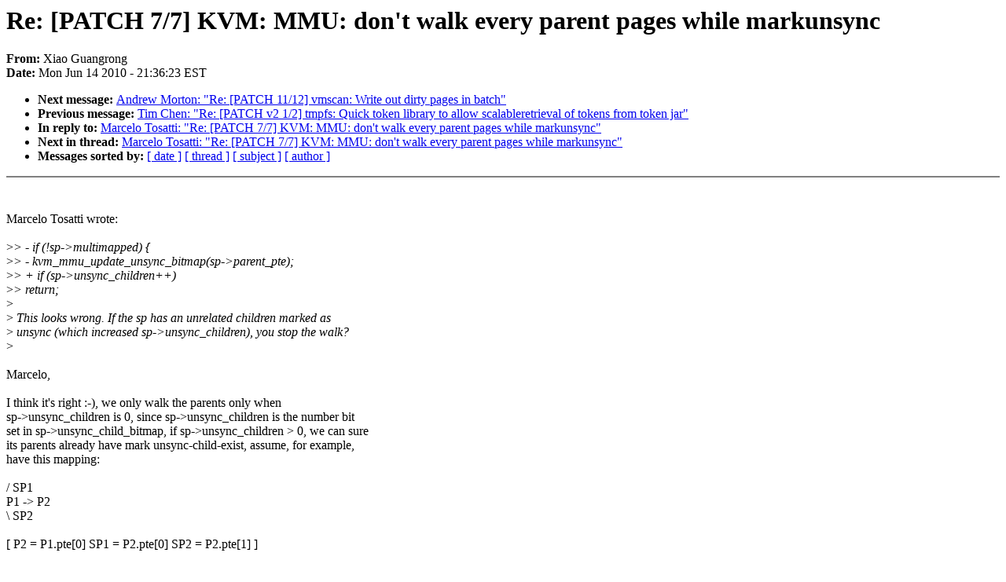

--- FILE ---
content_type: text/html; charset=UTF-8
request_url: https://lkml.indiana.edu/hypermail/linux/kernel/1006.1/02471.html
body_size: 1526
content:
<!-- MHonArc v2.6.6 -->
<!--X-Subject: Re: [PATCH 7/7] KVM: MMU: don't walk every parent pages while markunsync -->
<!--X-From-R13: Jvnb Uhnatebat <kvnbthnatebatNpa.shwvgfh.pbz> -->
<!--X-Date: Mon, 14 Jun 2010 21:36:23 &#45;0400 (EDT) -->
<!--X-Message-Id: 4C16D829.6020500@cn.fujitsu.com -->
<!--X-Content-Type: text/plain -->
<!--X-Reference: 4C1239EE.3090904@cn.fujitsu.com -->
<!--X-Reference: 4C123B93.7060803@cn.fujitsu.com -->
<!--X-Reference: 20100614220708.GA8658@amt.cnet -->
<!--X-Head-End-->
<!DOCTYPE HTML PUBLIC "-//W3C//DTD HTML 4.0 Transitional//EN"
                      "http://www.w3.org/TR/REC-html40/loose.dtd">
<html lang="en">
<head>
<meta HTTP-EQUIV="Content-Type" CONTENT="text/html; charset=iso-8859-2">
<title>Linux-Kernel Archive: Re: [PATCH 7/7] KVM: MMU: don't walk every parent pages while markunsync</title>
<meta NAME="Author" CONTENT="Xiao Guangrong &lt;xiaoguangrong@cn.fujitsu.com&gt;">
<meta NAME="Subject" CONTENT="Re: [PATCH 7/7] KVM: MMU: don't walk every parent pages while markunsync">
</head> 
<body BGCOLOR="#FFFFFF" TEXT="#000000">

<!--X-Body-Begin-->
<!--X-User-Header-->
<!--X-User-Header-End-->
<!--X-TopPNI-->


<!--X-TopPNI-End-->
<!--X-MsgBody-->
<!--X-Subject-Header-Begin-->
<h1>Re: [PATCH 7/7] KVM: MMU: don't walk every parent pages while markunsync</h1>
<strong>From: </strong>Xiao Guangrong
<br><strong>Date: </strong> Mon Jun 14 2010 - 21:36:23 EST
<p>
<ul>
<li><strong>Next message: </strong> <a href="02472.html"> Andrew Morton: "Re: [PATCH 11/12] vmscan: Write out dirty pages in batch"</a>

<li><strong>Previous message: </strong> <a href="02470.html"> Tim Chen: "Re: [PATCH v2 1/2] tmpfs: Quick token library to allow scalableretrieval of tokens from token jar"</a>

<li><strong>In reply to: </strong> <a href="02403.html"> Marcelo Tosatti: "Re: [PATCH 7/7] KVM: MMU: don't walk every parent pages while markunsync"</a>

<li><strong>Next in thread: </strong> <a href="02987.html"> Marcelo Tosatti: "Re: [PATCH 7/7] KVM: MMU: don't walk every parent pages while markunsync"</a>

<li><strong>Messages sorted by: </strong><a href="date.html#02471">[ date ]</a> <a href="index.html#02471">[ thread ]</a> <a href="subject.html#02471">[ subject ]</a> <a href="author.html#02471">[ author ]</a>
</ul>

<!--X-Subject-Header-End-->
<!--X-Head-of-Message-->
<!--X-Head-of-Message-End-->
<!--X-Head-Body-Sep-Begin-->
<hr NOSHADE>
<!--X-Head-Body-Sep-End-->
<!--X-Body-of-Message-->
<br>
<br>
Marcelo Tosatti wrote:<br>
<br>
&gt;<i>&gt; -	if (!sp-&gt;multimapped) {</i><br>
&gt;<i>&gt; -		kvm_mmu_update_unsync_bitmap(sp-&gt;parent_pte);</i><br>
&gt;<i>&gt; +	if (sp-&gt;unsync_children++)</i><br>
&gt;<i>&gt;  		return;</i><br>
&gt;<i> </i><br>
&gt;<i> This looks wrong. If the sp has an unrelated children marked as </i><br>
&gt;<i> unsync (which increased sp-&gt;unsync_children), you stop the walk? </i><br>
&gt;<i> </i><br>
<br>
Marcelo,<br>
<br>
I think it's right :-), we only walk the parents only when<br>
sp-&gt;unsync_children is 0, since sp-&gt;unsync_children is the number bit<br>
set in sp-&gt;unsync_child_bitmap, if sp-&gt;unsync_children &gt; 0, we can sure<br>
its parents already have mark unsync-child-exist, assume, for example,<br>
have this mapping:<br>
<br>
         / SP1<br>
P1 -&gt; P2<br>
         \ SP2<br>
<br>
[ P2 = P1.pte[0] SP1 = P2.pte[0] SP2 = P2.pte[1] ]<br>
<br>
First, we mark SP1 unsyc, it will set:<br>
P2.unsync_child_bitmap[0] = 1, P2.unsync_children = 1<br>
and<br>
P1.unsync_child_bitmap[0] = 1, P1.unsync_children = 1<br>
<br>
Then, we mark SP2 unsync, we only need do:<br>
P2.unsync_child_bitmap[1] = 1, P2.unsync_children = 2<br>
no need touch P1, since the P1 is already mark pte[0] unsync-child-exist.<br>
--<br>
To unsubscribe from this list: send the line &quot;unsubscribe linux-kernel&quot; in<br>
the body of a message to majordomo@xxxxxxxxxxxxxxx<br>
More majordomo info at  <a  href="http://vger.kernel.org/majordomo-info.html">http://vger.kernel.org/majordomo-info.html</a><br>
Please read the FAQ at  <a  href="http://www.tux.org/lkml/">http://www.tux.org/lkml/</a><br>
<br>
<br>

<!--X-Body-of-Message-End-->
<!--X-MsgBody-End-->
<!--X-Follow-Ups-->
<hr NOSHADE>



</ul></li></ul>
<!--X-Follow-Ups-End-->
<!--X-References-->





<!--X-References-End-->
<!--X-BotPNI-->
<ul>
<li><strong>Next message: </strong> <a href="02472.html"> Andrew Morton: "Re: [PATCH 11/12] vmscan: Write out dirty pages in batch"</a>

<li><strong>Previous message: </strong> <a href="02470.html"> Tim Chen: "Re: [PATCH v2 1/2] tmpfs: Quick token library to allow scalableretrieval of tokens from token jar"</a>

<li><strong>In reply to: </strong> <a href="02403.html"> Marcelo Tosatti: "Re: [PATCH 7/7] KVM: MMU: don't walk every parent pages while markunsync"</a>

<li><strong>Next in thread: </strong> <a href="02987.html"> Marcelo Tosatti: "Re: [PATCH 7/7] KVM: MMU: don't walk every parent pages while markunsync"</a>

<li><strong>Messages sorted by: </strong><a href="date.html#02471">[ date ]</a> <a href="index.html#02471">[ thread ]</a> <a href="subject.html#02471">[ subject ]</a> <a href="author.html#02471">[ author ]</a>
</ul>

<!--X-BotPNI-End-->
<!--X-User-Footer-->
<!--X-User-Footer-End-->
</body>
</html>
